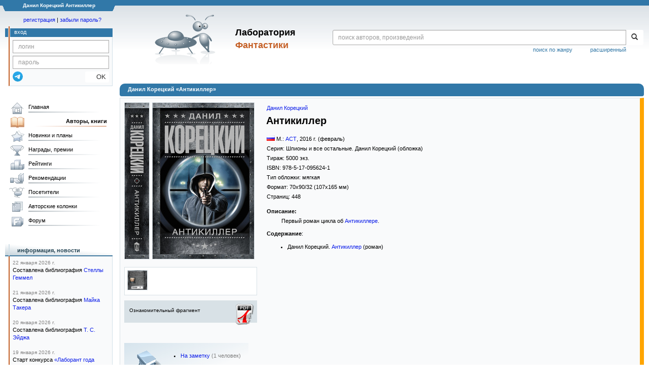

--- FILE ---
content_type: text/html; charset=utf-8
request_url: https://www.google.com/recaptcha/api2/anchor?ar=1&k=6Lcbe7gUAAAAACgbMR2b1Oq6ylUyxcvjkjiDim_-&co=aHR0cHM6Ly9mYW50bGFiLnJ1OjQ0Mw..&hl=en&v=PoyoqOPhxBO7pBk68S4YbpHZ&size=invisible&anchor-ms=20000&execute-ms=30000&cb=mzkz8j74bnew
body_size: 48734
content:
<!DOCTYPE HTML><html dir="ltr" lang="en"><head><meta http-equiv="Content-Type" content="text/html; charset=UTF-8">
<meta http-equiv="X-UA-Compatible" content="IE=edge">
<title>reCAPTCHA</title>
<style type="text/css">
/* cyrillic-ext */
@font-face {
  font-family: 'Roboto';
  font-style: normal;
  font-weight: 400;
  font-stretch: 100%;
  src: url(//fonts.gstatic.com/s/roboto/v48/KFO7CnqEu92Fr1ME7kSn66aGLdTylUAMa3GUBHMdazTgWw.woff2) format('woff2');
  unicode-range: U+0460-052F, U+1C80-1C8A, U+20B4, U+2DE0-2DFF, U+A640-A69F, U+FE2E-FE2F;
}
/* cyrillic */
@font-face {
  font-family: 'Roboto';
  font-style: normal;
  font-weight: 400;
  font-stretch: 100%;
  src: url(//fonts.gstatic.com/s/roboto/v48/KFO7CnqEu92Fr1ME7kSn66aGLdTylUAMa3iUBHMdazTgWw.woff2) format('woff2');
  unicode-range: U+0301, U+0400-045F, U+0490-0491, U+04B0-04B1, U+2116;
}
/* greek-ext */
@font-face {
  font-family: 'Roboto';
  font-style: normal;
  font-weight: 400;
  font-stretch: 100%;
  src: url(//fonts.gstatic.com/s/roboto/v48/KFO7CnqEu92Fr1ME7kSn66aGLdTylUAMa3CUBHMdazTgWw.woff2) format('woff2');
  unicode-range: U+1F00-1FFF;
}
/* greek */
@font-face {
  font-family: 'Roboto';
  font-style: normal;
  font-weight: 400;
  font-stretch: 100%;
  src: url(//fonts.gstatic.com/s/roboto/v48/KFO7CnqEu92Fr1ME7kSn66aGLdTylUAMa3-UBHMdazTgWw.woff2) format('woff2');
  unicode-range: U+0370-0377, U+037A-037F, U+0384-038A, U+038C, U+038E-03A1, U+03A3-03FF;
}
/* math */
@font-face {
  font-family: 'Roboto';
  font-style: normal;
  font-weight: 400;
  font-stretch: 100%;
  src: url(//fonts.gstatic.com/s/roboto/v48/KFO7CnqEu92Fr1ME7kSn66aGLdTylUAMawCUBHMdazTgWw.woff2) format('woff2');
  unicode-range: U+0302-0303, U+0305, U+0307-0308, U+0310, U+0312, U+0315, U+031A, U+0326-0327, U+032C, U+032F-0330, U+0332-0333, U+0338, U+033A, U+0346, U+034D, U+0391-03A1, U+03A3-03A9, U+03B1-03C9, U+03D1, U+03D5-03D6, U+03F0-03F1, U+03F4-03F5, U+2016-2017, U+2034-2038, U+203C, U+2040, U+2043, U+2047, U+2050, U+2057, U+205F, U+2070-2071, U+2074-208E, U+2090-209C, U+20D0-20DC, U+20E1, U+20E5-20EF, U+2100-2112, U+2114-2115, U+2117-2121, U+2123-214F, U+2190, U+2192, U+2194-21AE, U+21B0-21E5, U+21F1-21F2, U+21F4-2211, U+2213-2214, U+2216-22FF, U+2308-230B, U+2310, U+2319, U+231C-2321, U+2336-237A, U+237C, U+2395, U+239B-23B7, U+23D0, U+23DC-23E1, U+2474-2475, U+25AF, U+25B3, U+25B7, U+25BD, U+25C1, U+25CA, U+25CC, U+25FB, U+266D-266F, U+27C0-27FF, U+2900-2AFF, U+2B0E-2B11, U+2B30-2B4C, U+2BFE, U+3030, U+FF5B, U+FF5D, U+1D400-1D7FF, U+1EE00-1EEFF;
}
/* symbols */
@font-face {
  font-family: 'Roboto';
  font-style: normal;
  font-weight: 400;
  font-stretch: 100%;
  src: url(//fonts.gstatic.com/s/roboto/v48/KFO7CnqEu92Fr1ME7kSn66aGLdTylUAMaxKUBHMdazTgWw.woff2) format('woff2');
  unicode-range: U+0001-000C, U+000E-001F, U+007F-009F, U+20DD-20E0, U+20E2-20E4, U+2150-218F, U+2190, U+2192, U+2194-2199, U+21AF, U+21E6-21F0, U+21F3, U+2218-2219, U+2299, U+22C4-22C6, U+2300-243F, U+2440-244A, U+2460-24FF, U+25A0-27BF, U+2800-28FF, U+2921-2922, U+2981, U+29BF, U+29EB, U+2B00-2BFF, U+4DC0-4DFF, U+FFF9-FFFB, U+10140-1018E, U+10190-1019C, U+101A0, U+101D0-101FD, U+102E0-102FB, U+10E60-10E7E, U+1D2C0-1D2D3, U+1D2E0-1D37F, U+1F000-1F0FF, U+1F100-1F1AD, U+1F1E6-1F1FF, U+1F30D-1F30F, U+1F315, U+1F31C, U+1F31E, U+1F320-1F32C, U+1F336, U+1F378, U+1F37D, U+1F382, U+1F393-1F39F, U+1F3A7-1F3A8, U+1F3AC-1F3AF, U+1F3C2, U+1F3C4-1F3C6, U+1F3CA-1F3CE, U+1F3D4-1F3E0, U+1F3ED, U+1F3F1-1F3F3, U+1F3F5-1F3F7, U+1F408, U+1F415, U+1F41F, U+1F426, U+1F43F, U+1F441-1F442, U+1F444, U+1F446-1F449, U+1F44C-1F44E, U+1F453, U+1F46A, U+1F47D, U+1F4A3, U+1F4B0, U+1F4B3, U+1F4B9, U+1F4BB, U+1F4BF, U+1F4C8-1F4CB, U+1F4D6, U+1F4DA, U+1F4DF, U+1F4E3-1F4E6, U+1F4EA-1F4ED, U+1F4F7, U+1F4F9-1F4FB, U+1F4FD-1F4FE, U+1F503, U+1F507-1F50B, U+1F50D, U+1F512-1F513, U+1F53E-1F54A, U+1F54F-1F5FA, U+1F610, U+1F650-1F67F, U+1F687, U+1F68D, U+1F691, U+1F694, U+1F698, U+1F6AD, U+1F6B2, U+1F6B9-1F6BA, U+1F6BC, U+1F6C6-1F6CF, U+1F6D3-1F6D7, U+1F6E0-1F6EA, U+1F6F0-1F6F3, U+1F6F7-1F6FC, U+1F700-1F7FF, U+1F800-1F80B, U+1F810-1F847, U+1F850-1F859, U+1F860-1F887, U+1F890-1F8AD, U+1F8B0-1F8BB, U+1F8C0-1F8C1, U+1F900-1F90B, U+1F93B, U+1F946, U+1F984, U+1F996, U+1F9E9, U+1FA00-1FA6F, U+1FA70-1FA7C, U+1FA80-1FA89, U+1FA8F-1FAC6, U+1FACE-1FADC, U+1FADF-1FAE9, U+1FAF0-1FAF8, U+1FB00-1FBFF;
}
/* vietnamese */
@font-face {
  font-family: 'Roboto';
  font-style: normal;
  font-weight: 400;
  font-stretch: 100%;
  src: url(//fonts.gstatic.com/s/roboto/v48/KFO7CnqEu92Fr1ME7kSn66aGLdTylUAMa3OUBHMdazTgWw.woff2) format('woff2');
  unicode-range: U+0102-0103, U+0110-0111, U+0128-0129, U+0168-0169, U+01A0-01A1, U+01AF-01B0, U+0300-0301, U+0303-0304, U+0308-0309, U+0323, U+0329, U+1EA0-1EF9, U+20AB;
}
/* latin-ext */
@font-face {
  font-family: 'Roboto';
  font-style: normal;
  font-weight: 400;
  font-stretch: 100%;
  src: url(//fonts.gstatic.com/s/roboto/v48/KFO7CnqEu92Fr1ME7kSn66aGLdTylUAMa3KUBHMdazTgWw.woff2) format('woff2');
  unicode-range: U+0100-02BA, U+02BD-02C5, U+02C7-02CC, U+02CE-02D7, U+02DD-02FF, U+0304, U+0308, U+0329, U+1D00-1DBF, U+1E00-1E9F, U+1EF2-1EFF, U+2020, U+20A0-20AB, U+20AD-20C0, U+2113, U+2C60-2C7F, U+A720-A7FF;
}
/* latin */
@font-face {
  font-family: 'Roboto';
  font-style: normal;
  font-weight: 400;
  font-stretch: 100%;
  src: url(//fonts.gstatic.com/s/roboto/v48/KFO7CnqEu92Fr1ME7kSn66aGLdTylUAMa3yUBHMdazQ.woff2) format('woff2');
  unicode-range: U+0000-00FF, U+0131, U+0152-0153, U+02BB-02BC, U+02C6, U+02DA, U+02DC, U+0304, U+0308, U+0329, U+2000-206F, U+20AC, U+2122, U+2191, U+2193, U+2212, U+2215, U+FEFF, U+FFFD;
}
/* cyrillic-ext */
@font-face {
  font-family: 'Roboto';
  font-style: normal;
  font-weight: 500;
  font-stretch: 100%;
  src: url(//fonts.gstatic.com/s/roboto/v48/KFO7CnqEu92Fr1ME7kSn66aGLdTylUAMa3GUBHMdazTgWw.woff2) format('woff2');
  unicode-range: U+0460-052F, U+1C80-1C8A, U+20B4, U+2DE0-2DFF, U+A640-A69F, U+FE2E-FE2F;
}
/* cyrillic */
@font-face {
  font-family: 'Roboto';
  font-style: normal;
  font-weight: 500;
  font-stretch: 100%;
  src: url(//fonts.gstatic.com/s/roboto/v48/KFO7CnqEu92Fr1ME7kSn66aGLdTylUAMa3iUBHMdazTgWw.woff2) format('woff2');
  unicode-range: U+0301, U+0400-045F, U+0490-0491, U+04B0-04B1, U+2116;
}
/* greek-ext */
@font-face {
  font-family: 'Roboto';
  font-style: normal;
  font-weight: 500;
  font-stretch: 100%;
  src: url(//fonts.gstatic.com/s/roboto/v48/KFO7CnqEu92Fr1ME7kSn66aGLdTylUAMa3CUBHMdazTgWw.woff2) format('woff2');
  unicode-range: U+1F00-1FFF;
}
/* greek */
@font-face {
  font-family: 'Roboto';
  font-style: normal;
  font-weight: 500;
  font-stretch: 100%;
  src: url(//fonts.gstatic.com/s/roboto/v48/KFO7CnqEu92Fr1ME7kSn66aGLdTylUAMa3-UBHMdazTgWw.woff2) format('woff2');
  unicode-range: U+0370-0377, U+037A-037F, U+0384-038A, U+038C, U+038E-03A1, U+03A3-03FF;
}
/* math */
@font-face {
  font-family: 'Roboto';
  font-style: normal;
  font-weight: 500;
  font-stretch: 100%;
  src: url(//fonts.gstatic.com/s/roboto/v48/KFO7CnqEu92Fr1ME7kSn66aGLdTylUAMawCUBHMdazTgWw.woff2) format('woff2');
  unicode-range: U+0302-0303, U+0305, U+0307-0308, U+0310, U+0312, U+0315, U+031A, U+0326-0327, U+032C, U+032F-0330, U+0332-0333, U+0338, U+033A, U+0346, U+034D, U+0391-03A1, U+03A3-03A9, U+03B1-03C9, U+03D1, U+03D5-03D6, U+03F0-03F1, U+03F4-03F5, U+2016-2017, U+2034-2038, U+203C, U+2040, U+2043, U+2047, U+2050, U+2057, U+205F, U+2070-2071, U+2074-208E, U+2090-209C, U+20D0-20DC, U+20E1, U+20E5-20EF, U+2100-2112, U+2114-2115, U+2117-2121, U+2123-214F, U+2190, U+2192, U+2194-21AE, U+21B0-21E5, U+21F1-21F2, U+21F4-2211, U+2213-2214, U+2216-22FF, U+2308-230B, U+2310, U+2319, U+231C-2321, U+2336-237A, U+237C, U+2395, U+239B-23B7, U+23D0, U+23DC-23E1, U+2474-2475, U+25AF, U+25B3, U+25B7, U+25BD, U+25C1, U+25CA, U+25CC, U+25FB, U+266D-266F, U+27C0-27FF, U+2900-2AFF, U+2B0E-2B11, U+2B30-2B4C, U+2BFE, U+3030, U+FF5B, U+FF5D, U+1D400-1D7FF, U+1EE00-1EEFF;
}
/* symbols */
@font-face {
  font-family: 'Roboto';
  font-style: normal;
  font-weight: 500;
  font-stretch: 100%;
  src: url(//fonts.gstatic.com/s/roboto/v48/KFO7CnqEu92Fr1ME7kSn66aGLdTylUAMaxKUBHMdazTgWw.woff2) format('woff2');
  unicode-range: U+0001-000C, U+000E-001F, U+007F-009F, U+20DD-20E0, U+20E2-20E4, U+2150-218F, U+2190, U+2192, U+2194-2199, U+21AF, U+21E6-21F0, U+21F3, U+2218-2219, U+2299, U+22C4-22C6, U+2300-243F, U+2440-244A, U+2460-24FF, U+25A0-27BF, U+2800-28FF, U+2921-2922, U+2981, U+29BF, U+29EB, U+2B00-2BFF, U+4DC0-4DFF, U+FFF9-FFFB, U+10140-1018E, U+10190-1019C, U+101A0, U+101D0-101FD, U+102E0-102FB, U+10E60-10E7E, U+1D2C0-1D2D3, U+1D2E0-1D37F, U+1F000-1F0FF, U+1F100-1F1AD, U+1F1E6-1F1FF, U+1F30D-1F30F, U+1F315, U+1F31C, U+1F31E, U+1F320-1F32C, U+1F336, U+1F378, U+1F37D, U+1F382, U+1F393-1F39F, U+1F3A7-1F3A8, U+1F3AC-1F3AF, U+1F3C2, U+1F3C4-1F3C6, U+1F3CA-1F3CE, U+1F3D4-1F3E0, U+1F3ED, U+1F3F1-1F3F3, U+1F3F5-1F3F7, U+1F408, U+1F415, U+1F41F, U+1F426, U+1F43F, U+1F441-1F442, U+1F444, U+1F446-1F449, U+1F44C-1F44E, U+1F453, U+1F46A, U+1F47D, U+1F4A3, U+1F4B0, U+1F4B3, U+1F4B9, U+1F4BB, U+1F4BF, U+1F4C8-1F4CB, U+1F4D6, U+1F4DA, U+1F4DF, U+1F4E3-1F4E6, U+1F4EA-1F4ED, U+1F4F7, U+1F4F9-1F4FB, U+1F4FD-1F4FE, U+1F503, U+1F507-1F50B, U+1F50D, U+1F512-1F513, U+1F53E-1F54A, U+1F54F-1F5FA, U+1F610, U+1F650-1F67F, U+1F687, U+1F68D, U+1F691, U+1F694, U+1F698, U+1F6AD, U+1F6B2, U+1F6B9-1F6BA, U+1F6BC, U+1F6C6-1F6CF, U+1F6D3-1F6D7, U+1F6E0-1F6EA, U+1F6F0-1F6F3, U+1F6F7-1F6FC, U+1F700-1F7FF, U+1F800-1F80B, U+1F810-1F847, U+1F850-1F859, U+1F860-1F887, U+1F890-1F8AD, U+1F8B0-1F8BB, U+1F8C0-1F8C1, U+1F900-1F90B, U+1F93B, U+1F946, U+1F984, U+1F996, U+1F9E9, U+1FA00-1FA6F, U+1FA70-1FA7C, U+1FA80-1FA89, U+1FA8F-1FAC6, U+1FACE-1FADC, U+1FADF-1FAE9, U+1FAF0-1FAF8, U+1FB00-1FBFF;
}
/* vietnamese */
@font-face {
  font-family: 'Roboto';
  font-style: normal;
  font-weight: 500;
  font-stretch: 100%;
  src: url(//fonts.gstatic.com/s/roboto/v48/KFO7CnqEu92Fr1ME7kSn66aGLdTylUAMa3OUBHMdazTgWw.woff2) format('woff2');
  unicode-range: U+0102-0103, U+0110-0111, U+0128-0129, U+0168-0169, U+01A0-01A1, U+01AF-01B0, U+0300-0301, U+0303-0304, U+0308-0309, U+0323, U+0329, U+1EA0-1EF9, U+20AB;
}
/* latin-ext */
@font-face {
  font-family: 'Roboto';
  font-style: normal;
  font-weight: 500;
  font-stretch: 100%;
  src: url(//fonts.gstatic.com/s/roboto/v48/KFO7CnqEu92Fr1ME7kSn66aGLdTylUAMa3KUBHMdazTgWw.woff2) format('woff2');
  unicode-range: U+0100-02BA, U+02BD-02C5, U+02C7-02CC, U+02CE-02D7, U+02DD-02FF, U+0304, U+0308, U+0329, U+1D00-1DBF, U+1E00-1E9F, U+1EF2-1EFF, U+2020, U+20A0-20AB, U+20AD-20C0, U+2113, U+2C60-2C7F, U+A720-A7FF;
}
/* latin */
@font-face {
  font-family: 'Roboto';
  font-style: normal;
  font-weight: 500;
  font-stretch: 100%;
  src: url(//fonts.gstatic.com/s/roboto/v48/KFO7CnqEu92Fr1ME7kSn66aGLdTylUAMa3yUBHMdazQ.woff2) format('woff2');
  unicode-range: U+0000-00FF, U+0131, U+0152-0153, U+02BB-02BC, U+02C6, U+02DA, U+02DC, U+0304, U+0308, U+0329, U+2000-206F, U+20AC, U+2122, U+2191, U+2193, U+2212, U+2215, U+FEFF, U+FFFD;
}
/* cyrillic-ext */
@font-face {
  font-family: 'Roboto';
  font-style: normal;
  font-weight: 900;
  font-stretch: 100%;
  src: url(//fonts.gstatic.com/s/roboto/v48/KFO7CnqEu92Fr1ME7kSn66aGLdTylUAMa3GUBHMdazTgWw.woff2) format('woff2');
  unicode-range: U+0460-052F, U+1C80-1C8A, U+20B4, U+2DE0-2DFF, U+A640-A69F, U+FE2E-FE2F;
}
/* cyrillic */
@font-face {
  font-family: 'Roboto';
  font-style: normal;
  font-weight: 900;
  font-stretch: 100%;
  src: url(//fonts.gstatic.com/s/roboto/v48/KFO7CnqEu92Fr1ME7kSn66aGLdTylUAMa3iUBHMdazTgWw.woff2) format('woff2');
  unicode-range: U+0301, U+0400-045F, U+0490-0491, U+04B0-04B1, U+2116;
}
/* greek-ext */
@font-face {
  font-family: 'Roboto';
  font-style: normal;
  font-weight: 900;
  font-stretch: 100%;
  src: url(//fonts.gstatic.com/s/roboto/v48/KFO7CnqEu92Fr1ME7kSn66aGLdTylUAMa3CUBHMdazTgWw.woff2) format('woff2');
  unicode-range: U+1F00-1FFF;
}
/* greek */
@font-face {
  font-family: 'Roboto';
  font-style: normal;
  font-weight: 900;
  font-stretch: 100%;
  src: url(//fonts.gstatic.com/s/roboto/v48/KFO7CnqEu92Fr1ME7kSn66aGLdTylUAMa3-UBHMdazTgWw.woff2) format('woff2');
  unicode-range: U+0370-0377, U+037A-037F, U+0384-038A, U+038C, U+038E-03A1, U+03A3-03FF;
}
/* math */
@font-face {
  font-family: 'Roboto';
  font-style: normal;
  font-weight: 900;
  font-stretch: 100%;
  src: url(//fonts.gstatic.com/s/roboto/v48/KFO7CnqEu92Fr1ME7kSn66aGLdTylUAMawCUBHMdazTgWw.woff2) format('woff2');
  unicode-range: U+0302-0303, U+0305, U+0307-0308, U+0310, U+0312, U+0315, U+031A, U+0326-0327, U+032C, U+032F-0330, U+0332-0333, U+0338, U+033A, U+0346, U+034D, U+0391-03A1, U+03A3-03A9, U+03B1-03C9, U+03D1, U+03D5-03D6, U+03F0-03F1, U+03F4-03F5, U+2016-2017, U+2034-2038, U+203C, U+2040, U+2043, U+2047, U+2050, U+2057, U+205F, U+2070-2071, U+2074-208E, U+2090-209C, U+20D0-20DC, U+20E1, U+20E5-20EF, U+2100-2112, U+2114-2115, U+2117-2121, U+2123-214F, U+2190, U+2192, U+2194-21AE, U+21B0-21E5, U+21F1-21F2, U+21F4-2211, U+2213-2214, U+2216-22FF, U+2308-230B, U+2310, U+2319, U+231C-2321, U+2336-237A, U+237C, U+2395, U+239B-23B7, U+23D0, U+23DC-23E1, U+2474-2475, U+25AF, U+25B3, U+25B7, U+25BD, U+25C1, U+25CA, U+25CC, U+25FB, U+266D-266F, U+27C0-27FF, U+2900-2AFF, U+2B0E-2B11, U+2B30-2B4C, U+2BFE, U+3030, U+FF5B, U+FF5D, U+1D400-1D7FF, U+1EE00-1EEFF;
}
/* symbols */
@font-face {
  font-family: 'Roboto';
  font-style: normal;
  font-weight: 900;
  font-stretch: 100%;
  src: url(//fonts.gstatic.com/s/roboto/v48/KFO7CnqEu92Fr1ME7kSn66aGLdTylUAMaxKUBHMdazTgWw.woff2) format('woff2');
  unicode-range: U+0001-000C, U+000E-001F, U+007F-009F, U+20DD-20E0, U+20E2-20E4, U+2150-218F, U+2190, U+2192, U+2194-2199, U+21AF, U+21E6-21F0, U+21F3, U+2218-2219, U+2299, U+22C4-22C6, U+2300-243F, U+2440-244A, U+2460-24FF, U+25A0-27BF, U+2800-28FF, U+2921-2922, U+2981, U+29BF, U+29EB, U+2B00-2BFF, U+4DC0-4DFF, U+FFF9-FFFB, U+10140-1018E, U+10190-1019C, U+101A0, U+101D0-101FD, U+102E0-102FB, U+10E60-10E7E, U+1D2C0-1D2D3, U+1D2E0-1D37F, U+1F000-1F0FF, U+1F100-1F1AD, U+1F1E6-1F1FF, U+1F30D-1F30F, U+1F315, U+1F31C, U+1F31E, U+1F320-1F32C, U+1F336, U+1F378, U+1F37D, U+1F382, U+1F393-1F39F, U+1F3A7-1F3A8, U+1F3AC-1F3AF, U+1F3C2, U+1F3C4-1F3C6, U+1F3CA-1F3CE, U+1F3D4-1F3E0, U+1F3ED, U+1F3F1-1F3F3, U+1F3F5-1F3F7, U+1F408, U+1F415, U+1F41F, U+1F426, U+1F43F, U+1F441-1F442, U+1F444, U+1F446-1F449, U+1F44C-1F44E, U+1F453, U+1F46A, U+1F47D, U+1F4A3, U+1F4B0, U+1F4B3, U+1F4B9, U+1F4BB, U+1F4BF, U+1F4C8-1F4CB, U+1F4D6, U+1F4DA, U+1F4DF, U+1F4E3-1F4E6, U+1F4EA-1F4ED, U+1F4F7, U+1F4F9-1F4FB, U+1F4FD-1F4FE, U+1F503, U+1F507-1F50B, U+1F50D, U+1F512-1F513, U+1F53E-1F54A, U+1F54F-1F5FA, U+1F610, U+1F650-1F67F, U+1F687, U+1F68D, U+1F691, U+1F694, U+1F698, U+1F6AD, U+1F6B2, U+1F6B9-1F6BA, U+1F6BC, U+1F6C6-1F6CF, U+1F6D3-1F6D7, U+1F6E0-1F6EA, U+1F6F0-1F6F3, U+1F6F7-1F6FC, U+1F700-1F7FF, U+1F800-1F80B, U+1F810-1F847, U+1F850-1F859, U+1F860-1F887, U+1F890-1F8AD, U+1F8B0-1F8BB, U+1F8C0-1F8C1, U+1F900-1F90B, U+1F93B, U+1F946, U+1F984, U+1F996, U+1F9E9, U+1FA00-1FA6F, U+1FA70-1FA7C, U+1FA80-1FA89, U+1FA8F-1FAC6, U+1FACE-1FADC, U+1FADF-1FAE9, U+1FAF0-1FAF8, U+1FB00-1FBFF;
}
/* vietnamese */
@font-face {
  font-family: 'Roboto';
  font-style: normal;
  font-weight: 900;
  font-stretch: 100%;
  src: url(//fonts.gstatic.com/s/roboto/v48/KFO7CnqEu92Fr1ME7kSn66aGLdTylUAMa3OUBHMdazTgWw.woff2) format('woff2');
  unicode-range: U+0102-0103, U+0110-0111, U+0128-0129, U+0168-0169, U+01A0-01A1, U+01AF-01B0, U+0300-0301, U+0303-0304, U+0308-0309, U+0323, U+0329, U+1EA0-1EF9, U+20AB;
}
/* latin-ext */
@font-face {
  font-family: 'Roboto';
  font-style: normal;
  font-weight: 900;
  font-stretch: 100%;
  src: url(//fonts.gstatic.com/s/roboto/v48/KFO7CnqEu92Fr1ME7kSn66aGLdTylUAMa3KUBHMdazTgWw.woff2) format('woff2');
  unicode-range: U+0100-02BA, U+02BD-02C5, U+02C7-02CC, U+02CE-02D7, U+02DD-02FF, U+0304, U+0308, U+0329, U+1D00-1DBF, U+1E00-1E9F, U+1EF2-1EFF, U+2020, U+20A0-20AB, U+20AD-20C0, U+2113, U+2C60-2C7F, U+A720-A7FF;
}
/* latin */
@font-face {
  font-family: 'Roboto';
  font-style: normal;
  font-weight: 900;
  font-stretch: 100%;
  src: url(//fonts.gstatic.com/s/roboto/v48/KFO7CnqEu92Fr1ME7kSn66aGLdTylUAMa3yUBHMdazQ.woff2) format('woff2');
  unicode-range: U+0000-00FF, U+0131, U+0152-0153, U+02BB-02BC, U+02C6, U+02DA, U+02DC, U+0304, U+0308, U+0329, U+2000-206F, U+20AC, U+2122, U+2191, U+2193, U+2212, U+2215, U+FEFF, U+FFFD;
}

</style>
<link rel="stylesheet" type="text/css" href="https://www.gstatic.com/recaptcha/releases/PoyoqOPhxBO7pBk68S4YbpHZ/styles__ltr.css">
<script nonce="CBhMbfc9P6bHxzPNrRcbOQ" type="text/javascript">window['__recaptcha_api'] = 'https://www.google.com/recaptcha/api2/';</script>
<script type="text/javascript" src="https://www.gstatic.com/recaptcha/releases/PoyoqOPhxBO7pBk68S4YbpHZ/recaptcha__en.js" nonce="CBhMbfc9P6bHxzPNrRcbOQ">
      
    </script></head>
<body><div id="rc-anchor-alert" class="rc-anchor-alert"></div>
<input type="hidden" id="recaptcha-token" value="[base64]">
<script type="text/javascript" nonce="CBhMbfc9P6bHxzPNrRcbOQ">
      recaptcha.anchor.Main.init("[\x22ainput\x22,[\x22bgdata\x22,\x22\x22,\[base64]/[base64]/[base64]/[base64]/[base64]/[base64]/KGcoTywyNTMsTy5PKSxVRyhPLEMpKTpnKE8sMjUzLEMpLE8pKSxsKSksTykpfSxieT1mdW5jdGlvbihDLE8sdSxsKXtmb3IobD0odT1SKEMpLDApO08+MDtPLS0pbD1sPDw4fFooQyk7ZyhDLHUsbCl9LFVHPWZ1bmN0aW9uKEMsTyl7Qy5pLmxlbmd0aD4xMDQ/[base64]/[base64]/[base64]/[base64]/[base64]/[base64]/[base64]\\u003d\x22,\[base64]\\u003d\x22,\[base64]/[base64]/Di04aw4pLMjIrUB5SwrFhw4fCrwLDsx3CnUt3w7YMwpA3w6FvX8KoFX3DlkjDscKIwo5HKElowq/[base64]/CusKXw6E3PMOYQnJCfj/Dp8OLwrtTCWPCsMKAwqBAaD9Kwo8+N0TDpwHClXMBw4rDhW3CoMKcE8Kgw409w7gcRjAlUzV3w5TDoA1Bw5bCkhzCnydfWzvCu8OscU7CmcO5WMOzwpMdwpnCkWJjwoASw7xIw6HCpsOmdX/Ch8Kew5vDhDvDvMOXw4vDgMKaZMKRw7fDpRApOsOsw5ZjFkMlwprDix7DgzcJKnrClBnCg3JAPsO5HQEywqI/w6tdwrrCgQfDmgbChcOcaH1Od8O/[base64]/DiwJzbxLCiG/DpsKSOiTDjVZbw6bCg8ODw4HCunVpw58XV2TCqRB0w6/DpcOIBMOcTQsLLG/CgQ/DrsOPwrTDicOEwr3DnsKAwqFSw5HCssOGTBAEwpplwq7CuWLClMKyw4hWAsOdw5kAPcKCwrR9w4YzDGfDuMKCGsOifMOmwrrCscOHwqNYYVcYw4DDmHlJEXLCrsOSOyxxwo/Dm8KQwoQjZ8OTLVtFFcK0EcO/wrrCvcKJLMKhwq3DisKKSMKgMsO2cXJZw6kHfCEMdcO6F2xHWDrCmcKSw5YrX0tbN8K2w7bDnTY3MUBuWcKCw6nCtcOewp/DssKWJMOXw6PDocKxclbCiMOFw5TCmcKgwo5UfMOZwqzCtlnDlwvCrMOyw4PDs17DhUsWJmgaw58qLMKyOMK5wpNdw4Iewp/Dr8Owwr0Aw67DlGwrw5YSRcKgBT/Dpwxiw4pkwqFOTzfDiCkawoQSTsOMwqYvLMOzwpkRw6FXZMKpXnAgJsK6P8KeUn4Cw4VTRX3DtsO/[base64]/DsVU2w7cFa1pJB8OcHkHCsREAw6ZXw7ECby9Mwp3ChsK2MTNGw4hNwoh3wpfCtmTCv2/DncOfY1/CsTjCr8KnMsO/wpEiOsO2GDfChcODw7rCmF/CqV7Dj0JNwpfCmVbCtcOsJcOPDzFbISrCrcKRwqg7w79Ew5kVwo3DhsK5L8KqXsKLw7R0dQkDCcO0ci89wq0EDn0YwoYZw7NTSAJCDAVUw6XDiSbDgm3Cv8ODwrQ2w4TCmBrCmsO8dWHDp2pVwqXDpBlkfS/DowBHw4HDlm4UwrHCl8OJwpbDlSHCqRrClVp0QiIaw7zChxoxwq3CscOvwqDDtncdwo0sPTDCpzxpwpLDscOBDiHCvcO/SjXCrSDCtMOOw7zCtsKGwrzDn8OtclbCqsKFEA8SAMK0wqTDvT46flgmQcKwK8K/[base64]/Dl8KQw74cw6R0ZCzCncOewqvDtsOZw7XCqArDrMO/w7wPwoLDisKQw65QNyzDpcKgTMKQYMKlccKFTsK/[base64]/CicOyZkNAwpLDmcKDamnCkTA+wo3DmwoRD18lAmJpw6N7ST1cw7vCvBBKaUnDgFLCoMOcw79ww6jDqMOkBMOEwrUOwrrCiTdjwo3DnmnCvCNYw79Gw7dOScKmRcOIccKNwpsiw7zCh0N2wpbDrh0Jw4sxw50TGsOdw6o5EsK5KsOHwoFLD8KYATPDtg/CtsK9wo9mBsOSw5/[base64]/[base64]/Fns2DsK7FsK9ZFLCrBrDiMOaZX9bw7BpwoYmHMO4w4/[base64]/CrFTCrmnCo8OdEBnCp8OjcXrDncOAPsKPYsKxHMO2wrzDgybDp8Oww5YPPcKuecOhKW4AVsOEw5/Cq8Olw5BEwojDuxvDhcKbOiHCgsKKcUE/wpHCnMK9w7kBwrjClhjCusO8w5llwqDCtcK+EcKZw4I8enAABWnCnMKOFcKVwrvDpHfDhsK6wq7Ck8K8wpDDqRc8LBjCvhLCoF0BHAZjwpAscMK/MVcQw7/DuRnCunfCqsOkI8O0wp9jAsOXwqvDozvDmyovw57Ci8KUVFkFwprCgH9MQMO3Km7DrsKkH8OCw4FawqsOwrxEw5nDkhbDnsKew74tw7jCt8Kew7FMdSnCkArCmcOnw6YWw6/CpVfDhsKHwqTCgH9TAMKvw5d/w64qwq1aOH/Dk01ZSyPCqsOhwq3ClWdlwqRfw7ZuwpTDo8OJUsKZYU7DkMOOw6PDisKrJMKEbwTDiypAR8KpLVdVw6LDjl/DocORw41TDAFfw68Iw63CicOuwpPDpMKrw5ALfcObw5Nqw5bDtsOsMMO4wqlFZEvCjzTCnMOowr/DvQ0KwrEtecOgwqDDrMKPc8OFw4BVw4zCrhsDASsTIkAoJgbCgMKLwrRfCjXDp8KPF13CgzEXw7LDncKAworDpMKUZAVnOC10P3c4dErDhsO+ew4Lwq3DpwnDuMOKTWZJw7giwrl/w4LCg8Kgw5cAYXABQ8OlOi0cw6BYZcKXKETChcO5w5tiwoDDkcOXccKCwqnCoWHClkFuw5HDisKIw4PCsw7DrsOiw4XCusOeB8KhMMKrRMKpwqzDvsOEN8KJw4vChcOww5AGfx7Cu2DDkhxNw5ZHUcO7wrhUdsK0w5MpM8KAOsOQw6wew7RHBxHCkMOkGT/DkFDDogbDj8KvccO4wrg6w7zDnxpCFCkHw7diwromYcKKf07DrBxCVm7DtcKvwqVjX8KFMsK4woIaSMKmwq5uGWNAwoXCk8KvZ0bCh8OFw5jDhsKuQgNtw4RZDgNKCyjDhg9QAFtZwq/DjxUMdWIMVsOawr/DqsKcwpnDoVxfTiLCgsK8ecKfI8Orw77CjhQUw7MwTn3DvgM4woXCtX0ow6jCg33CkcOrfMOBw4Mxw5YMwp86woBuwq1xw7PCtS4zJ8OhWcK/DizCiEvCjWR/bjpKw5sew44RwpJ1w6FtwpTChMKeSsOkwqfCshBaw4c0wpPDgzwLwpNjw5jCncKqBg7CgUNJIcOhw5NCw4cTw4vClnXDh8K3w7UHEG15wrgJwphawooUU3wgwobCtcKZSsOowr/[base64]/DuMOKIwdmXRpLwo02T8K4w6fCizw5w7rCo2gKYzvDr8Oxw7PDvcOHwoUUw7PDjyhUwqXCpcOMDsO/wr0TwoLDmD7DlsOQfAcwA8Ktwr0wU2E1w44MJ2ISFcOGIcOLw53Du8OFNRN5E2w2AsK2w6tEw6pOJDbDgDQAwp/DlDAKw70pw5/CmFhERHvCnMKDw5lHMMOFwp/[base64]/DujZYw4kfwoLDqMOCwrQTLHbDr8KZaH9pEEx3wrQ0Ny/[base64]/SyB3wr0WDFllw7AGB8OCw6rDlTbDvcKTwrLCpxTCvyLCk8OGYcOKIsKGwrQ7wrAtHcKTwrQndMKyw7UGw7PDqzPDm0V1YjnDtzg1JMKjwqHDmMOBWFjCtnpIw48mw5Rsw4fCsTAJSC7DvsOMwpMbwp/Dv8Ktw6pyTEhqwonDt8O0wqXCq8KZwr8IQcKJw4jDusKcQ8OiGcOlBQFXMMO6w4/DiiUswrvDtgcuwpBCwpPCvWRsacOYWcOIY8OmOcKIwp8BVMO5GAvCrMOdGsK8wopbeFPCi8Klw5/DiHrCs1wEKW1qGSwLwrfDgh3DrzDDpMKgcEjDglrDs13Crk7ChsKow6dQw7EXaRsewo/CvQw2w5jDqMKDwonDul0zw5jDvFUqQHpSw7p2acKHwrLCoknDgEfDusOBw7IbwqZAVcO/w7/CnDI6w69JOABEwq5HCVIBbkcywrdHScOHLcKHAUYyXsKxWBHCs3fClRzDtMKxwrbCicKuw7lmw54GMsKoWcODQCE/wrQPw7hBFEvDqsOTLEVOwonDrmPCrg7CoUbDtDzDp8OEw51Ewq5dwrhBShzCjEjDly7DpsOlczhdW8OJQEESVkXDmUIADhbCpFVtJMO2wqc9BRoXYBfDksKKQVNawoLCtjvDlsKVwq9PCGTClsOlFHLDu2Ywf8Kyd0c5w6/Dl2PDpMKdw4B2w5sXP8OBXHzDs8KYwpRjQ3vDqcKLLC/DtsKKHMOHw4jCjjEBwoXCu0htw4cAOcONO2nCsW7Dq0jDs8KMbMKPw682f8KYaMOtJcKFDMKSSwfCj2RXC8O9QMKACVAWwqzDuMOuwooNGcO/RX7DpcKJw6zCrF9tccO7wrJiwqQzw6rDvVsTTcKxwqVdDcK4wpYGUh9xw7DDnsK3NcK+wqXDqMK3JcKkMQbDncO4wpVXwpTDpMKHwqvDtMK/GcOSDAAnw6oXZsK+XcOdbEMowr41PA/DshcSH2Z4w4LCpcK4wpxHwpjDvsORfCLCjgzCo8ORF8OdwoDColzCjsOpNMO8GsOwYUN4w4YPZ8KUEsOzCcKqwrDDgAvDu8KDw6ocPMOIFQbDvl5/[base64]/[base64]/Dm8OmIn4fGTXCiz1dw7kcZ8K4w4bCoTInwpZGw6TDsCrChQvChUDDtMObwptQH8O4Q8K5w60twoTDqRnCtcKJw6XDrMKBEcKhRcOsBRwPwrDCjz3DmTHDjnlww5gFw5fCkcOTw5R5M8KVUsOrw5fCvcKNXsKTw6fCpwTCrQLCpz/CohMvwoAZacKOw6xmS3cTwrrDrkNAXT7Dox/CrcOsSkB6w4/CoAfDpHU7w61WwojCtcOywrB5O8KfI8KCZsO3w40BwpPCnTE+J8KiGsKFw4nCtsOxwpfDgMKeesKow5DCocOow4vDrMKbw7cGw41cdj8QE8Krw5vDmcOZBEB8PHEew6QBMT/Cl8O/GsODw7rCpMOCw7zDmsOOEsOMPSvDuMKNRsOKSznDocKdwod8w4vDpcOWw7XDo0rCsWjDt8K3fCTDh3DDon1awonCtMOKw5gWwrvDjcKUD8KTw77CnsOCwpYpKcKHw6XCmirDmHzCrBTDiAbCo8O3U8K5w5nCn8ORwp/CncOEw4PDuzTDusKVCMO+SDTCq8OdMcK6w4A6AWJkUsONVsKkcxRddljDscKTwozCocOywqIvw4EZISvDhUrDuU/DrcOQwpXDnFc3w75sSQsIw73DrW/DnSJhNijDsRxmwo/DnQPDoMKrwqbDtynCoMOAw714w6Y0wrRJwozDncOUw4rCkBdyNCVXTT8wwoXDmMO3woDClcK5w6nDux7Cth1zNF4vOMKweknDlTwDwrHCusKGLcKdwpVeG8K/[base64]/CtS7CnXkGw7tqwpFOBC3DusK2KnQzJhVdw4TDpzFtwr/[base64]/DmAMAB0NCPcOFRsOCwprCuHtmVQDCrsOPD8KyA3pKVg5Nw5nDjkFJEikew5zDs8Kfw5FRw7rConIOaFoqw6PDpXZFw7vDssKTwo0gw7JzcnrCpsKVfsKTw4F/BMKgw68LZwnDusKKWsOvHsKwTQfDhzDDnUDDojjCocKON8OhCMOtCXfDgxLDng7Dt8Oswp3ChMK3w54wCsOrw4pma13DgG7CsF3CoG7DrwUIe37Dj8Osw5XCvsKYw5vCnD4pE0zDk399TcOjw6HCkcO8w5/DvSXDvUsKXk9VdH9JTAvDuU3CkMKfwofCicKgKsO1wrbDuMOrcGPDnnXDmnPDkcOPGcOAwpPDvMK3w67DucOhCRBlwp98wpPDt2x/wp/[base64]/w4NJw6zCo8OZDQhuK1XCvMOFw5vCr1HDqsOKbsKoCcOdRyrCrsKvQsKHOcKCSybDgwkDWXXCssOiF8O4w6rDgMKSc8OLwo4sw7QawqbDrwdjbS/DumrCqBZUF8O2WcKyVMO2G8OqKMOkwpsuw5nDiQLDgcOWTMOtwrHCqX/CocOnw49KUmcPw4sbwrbCgyXCgALDmHwZE8OIE8Oww4xDRsKDwqZmV2bDqnB0wpXDkTbDtDpCF0rDgsKdTcKiYsOswoYFw4cTO8ORCToHwobDnMO6wrDCtMKWMDU9JsOdM8KUw5zDssKVecO3PMKLwqBjHMOyYMOxfMONb8KReMK/[base64]/CjFfDrhbCiMKxwqbCo8OVwqbCicOUwpLCu8KmRCQlWMKWw7Bgwow7VU/Crn/Cs8K4wpHDhMOVFMKcwoXCjsOVGBEzSRV1cMO7csKaw7jDjGPCkgdTwpPCjcOGw7/[base64]/DrkLCqTRUDcOgwoXDlw9RAkvCsmo2PsKTHMKiG8K4GEvDpw9hw7LCgcOkOxXCqjETI8O0f8KDwoklY0XDpDV2wqfCow56wpDCkxk3CMOnecK4HnrDqsOPwpnDrQTDt3E1I8OQw57Dg8K3LxXCicOUD8Opw60sW2zDh3kCwpHDrDcsw4RuwqV0worCm8KcwofCnCA/wqLDtQhNPcKfJEkYTMO5G2lHwo9aw4Y6NinDtHXCi8OWw7Nuw5vDt8Ovw6F2w6Esw7J1wp3CncOYYMOuNjlBDQzDkcKHwpcNwpjDlcK9woUTfDpBemU7w4xNecOUw54vZcKRRHZZw4LCkMOtw5nDvG1KwqFJwrbDmhTCthtGK8Kow4rDv8KbwopdGy/DkSbDscK1wppQwqQbwq9NwrggwpkLeBbCtx1men0mCMKIXlnDncO2O2nCgmMZHntxw6RCwqLDoR8fwpBXGTnCs3Yywq/[base64]/Dri3DqDbDqVrCvMKDW8KIwp/[base64]/DiXrDolPCgDLCq8OeEMKjBcKGwrfCvcOUPjl0wrHCqMOXCwE8w7/ChMOEwpDDqsOwR8K0UkZ4w7kIw7k7wpPChMOhwpoeWivCpsKAwrxLbgNqw4IMKsO+OTLCnAFvDjRew5dEe8KVTcK9w6Akw4t/[base64]/[base64]/Dn8KHIXrDugprEMKoRxjDt09TW8OOwqnDncOsw5rCs8O1NW/[base64]/w6NrBcKmwrpbMMKrY2sdw4IewpvCtMO1wrZMwrkqw6wje1zCvMK5wojCs8OJwp09CMOjw7zDtnY9w4jDsMKsworCh2ZLFcKkwqwgNgl/[base64]/Xn9nOHgxEEBzI2LDgcKPwp4tw4BrPsKfT8OSw4HDtcOQF8O4wr3CoWcTF8OkDHPCqXwvw6TDgyjCnXg/YsO8w5oCw53Ci2FaaDjDpsKpw7EbIsKAw5zDusOZSsOIwoUGOzXDqlHDmzpIw4/CinVoXMKlNm/Drx9pw5FXTcOsFsKEN8KjWGVTwqAVw5BTw6sawodtwoDDrVAsdUdmGcO6w7w7L8KhwofChMKjTMKewrzCv19FGMOfZcK7UGfCtid8w5Uaw5/Cl198ejR3w5XCk14gwp11BsOhAsOlFQNVMTB9wqnCpntaw6nCu0jChXTDusKwYErCv0t+N8KVw65Ww7JcBsK7OxYEDMOfaMKDw757wo0/JCx1d8O2w63DncKyKcOdYGzChsKDAcOPwrHDisOswoUPw5DDjsK1wr1yXWk0wr/DvsKkWljCrcK/WMOLwoYCZsOHa0x/Zz7DqMKPdcKrw6TCmMO+XyzDkBnDrirCoRJ9GcKRA8OqwrrDusOfwoFrwqVEWEZhC8OHwpY9MsOvTQvCtMKvbRPCjDcYaltfMlnCn8KawooHJSvCksKSUW/[base64]/DtMKRwq8PA8OFwpUFw63Dp1PCnG8iGXLDlcK/O8KnRmHDsnrCtRgWw47DhHlSBsODwrtiWG/DvcKywpvCjsOVw5DClMKpCMOaSsOjWsOnScKRwr9kcMOxVxhXw6zDmC/DpcOKTsOrwrJlc8K/bcK6w6pww6pnwqDCucKdB3/[base64]/CpMKICFPCrB3CjkHCvsK3AlQBO0gTwoHCvcO2L8KnwrXDisKMM8KBfcOZATrCnsOWMnnCvcOMJyk/[base64]/CjV40QMKow7PCojFWOC/DqBd7C8KmbMORbBvDi8OHwp8WLcKmDywZw4kFw5HCjcOIV2TDo0nDicOQKD0/wqPDk8KJw5DDjMK8wp3DryI0wqHChEbCm8OzMSV7ByVXwpXCn8OywpXCncK6wpFoLSJlCk1MwrXCvXPDhGzCvsOWw7XDkMKKT1bDljbCq8KOw7vDm8KGwr4lFiTCgxUWATnCssO3AVjCsFLCp8O5wrPCow0TeTR0w4rDoWbChDhvL21Uw7HDnDVnfRBkLsKDQMORIC/Dk8KibMK/w64BSHF4wrjCi8O8I8KdJhoRBsOpw4jClj7CkX8XwprDhcO0wqnCrMOdw4bCksK7woE/w4XCicK1JsK9w43CkzV+wqQLaGvCv8KEw6/CiMKdOMOQPknCv8K+CxDDmUXDvsOAw6M1CMKVw7jDnFPCksKGagUBMMK/RcOMwofDq8KPwroQwo/DmmAsw4zDsMKUw5dECsODYsKzcE/CuMOeCcOkwoAFK1gbasKnw6dswqxUB8KaCMKGw6HCjgvCvcKmV8O5bS7DgsOhe8OgB8OBw5RzwpfCpcO0Yjw1R8OFbyAjw4xZw4pMUi8iacOgYzZ2HMKvaCPDnF7CjMKxw7hDw6vCkMOVwpnCm8KUQFwVwrVub8KhJj3DuMOYw6VpOSg7wqXCpGDCsw0kKsKdw6x/wqIUW8KlGcKnwrnDqEk3KB5QSE/Dkl7Cp1TCjMOAwoHDi8K5PsKqDXEXwp/DigIFHcKaw4bCqkw3NwHDowVqwpwtEMKbOW/CgsOYJ8Oich0rNCgaF8OCMgfDicOcw6gnNl42woHCp01nwoXDpcOLaBlFbgB6w5ViwrbCu8Oow6XCrwLDl8OsCMOgwpXCtwXDuXHDqg9pP8OzXAbDgsKvZcO7wqwIwrzCvxrDiMKuwpFEwqd7wprCkT9JV8OhQXU4wrwNw7wkwoLDqxcmR8OAwr9BwpnCgcO/w6bCmTA8Vl7Dr8Kvwqt+w4fCiildeMO/L8KCw4Rtw6MHZijDgsOnwrXDqTlqw4DCu1JtwrbCkF0two7Dv2tvwoNdBDrCn37DpcKmw5HDnsKawpwKw4LCm8KfDF3Du8KsKcKgwq5iw6wKw5PCkDMwwpI8wpXDiw5Ew4vDrsOXwrkdXTPDt2Evw7XCj0DDmGHCscOQO8K6cMKgwrPCtMKFwo/DicOaI8KVwpzDmsKxw7Ziw4t2a1MCfDQvXMOXBxTDucKkIcKVw4FUUi9mw5INOsOFAcOKVMOqw7sewr9dIMOywplVNMKsw50Ew6l1G8KqWMOiG8OLEmN0wrLCqn7CucKpwpfDmcKee8KJTGY+KX8STnB/wqMFHlXDg8OUwrUOLTkmw7YgBmXCsMOyw67CkEfDrsOEUsOYIsKZwok/J8OgDD80RlI+WhPCmxLDnsKAI8Kkwq/Cn8KeTRPCgsKIQi/DnsOPLmUKX8K0JMORwoLDo2jDrsKww6XCvcOCwoXDqj1vJxMGwqE9YyzDv8K3w6QRw7EKw7wbw6zDrcKLbgMJw6A3w5zDs3nDosO/EsOsKsOUwoLDhsKiT1Y9wqs/eH4FJMKvw5jCnyrDr8KWwrECTsKtITESw7rDnGLDgh/[base64]/DgzdkWXt1OsOow4UTEMKkO8O1dMOyWMOwbEE2wolqJjjDr8ODwqTDrU7CuUgQw5ZTEcOGPMKIwozDu3FZf8Oqw4bCihNHw7PCrcOmwppAw4rCgcKfJzvCtsOFQDkEw7nCisKFw7IEwpIww7HDhA53wq3DmERew4zCuMOIf8K9woAlcMKSwpxyw5o/w7PDvsOywpRsD8ODw4/CgsKuw7pQwpfCr8OFw6DDqnPCtBssGxTDqW1kfzZyD8OFdcOCw4kRwrdvw4fDiDNdwrofwpzDt1XCu8KswrnCqsOKIsK5wrtmwq5DIXtkEcOlwpUVw4vDucOfwq/Ci3bDq8OEPj8gbsK5M1hndQ58eUHDrTU9w5zCkHQsD8KTNcO/w4fCkk/[base64]/CmyVtw50bwpIEKCYiw512V27DhxEiw77Dm8KPcCdUwoJOw4gywrzDnDDCh2nCm8Ocwq7DkMKIclJdVcK2w6rDnhbDuHMTGcO/QMOcw70kW8O8wqPDiMO9w6XDvMO2SwZRaRrDuErCscORwpPCkAsPw7PDlMOOGlfCvcKUXcOFDcOTwrzDjwLCtzh4NHjCsHEBwpLCmXJAeMKsScK5a3/Dr2DCimANWcO3AsO7wrLCn3kdw4HCscKlw4diJxnDjGttGRzDuxQ9wofDvXnCgUTCkylWwp5wwq/CpUNmPks5ZMKtPzFzaMOww4Iowrkgw4IwwpYecjrCnhNqC8OgbcKrw7/CnsKVwp7CvXFlTcOrw74tC8OSO0AddlAnw4M0wpB/wqvDkMKfZcOew7PDpMKhZUIVeQjDjMO/w4ggw4pmwqTDuRTCh8KXwql1wrjCvi/[base64]/E3bChMOjwo3CqcODw4kGwr3CgDZsAcOTMSjCqMOOVzJ3wrxNwqd4LsK9w5kAw5FIwpHCoh/DjMKjdcOzwo9bwpQ/[base64]/DisOpw6/ChSXCkUQkw6/CqlLClFZlwoTCtS5Vw4nDjl9ow4PCmHzDgTfDlMKaIMKpEsKba8Oqw4MNw4bClk3CmMOOwqcPw6BULVYNwpx3K1p8w4k5wpZuw5I9w4/CncOoT8OfwobDg8KkJ8OoOn9rM8KRGxrDnELDkxTCgcKnA8OtLMOewpYow6rCrxPCo8OxwrXDlcOEW0NiwpcHwqHCtMKWwq4hT3R7BsKXTlbCu8OCS2rCosK5esK2eEHDvQ5WccK/wqvDhzbDrcOmFEImwqVdwqwwwpIsXkNIw7YswoDCkzJDBsOFTsKtwql9LG8JCWfCkD0Yw4PDo13CmcOSYWnDqcKJccOiworClsOSLcOoTsOoM07Dh8KxGBcZw5w/R8KgBMOdwrzChwMlPV3DoTJ6wpJ6wo80ORJuPMODJMKiwqtbw6QIw7UHVsKrwrY+w5VofMOIKcOCwpt0w7DCtsO9Ygx+GyjCl8OWwqXDjsOgw7nDlsKHw6ViJW3CuMOJfsOPw6fCjSxJXMK8w4pOJVjCtsOgwpzDhR3DusKIFQzDlhbCpUA0RcKVGF/DqcKFwqxUwr3DtFJnLzE5QMOSwrgRS8K3w6oeUgHCvcKteUPDiMOEw4hRw7jDn8KvwqtdZy8IwrfCvClEwpVpQ3kmw4HDusK+wp/DqsK0woQCwpzCnzApwrzCisOLLcOrw7w/[base64]/CqMOkw6XCg0Ibw6Vywp7ChcOLC8KIcMOzVG1ZAhwUL8K/wp4QwqkDZFJvEMONI2JRGh7Dphl6VMOqLD0jB8KjPH7Cm1bCok4mw4RDwo3ClsOHw6dhwpfDlREsdjVHwpnClMOww4zCgh7DkDnDi8KzwpoBw4DDhxsPw6LDv1zDo8KJw7TDq246w4QDw41xw4XDpn/[base64]/DncOvw6MEe8OINsKhwr8aaijDoMKyw7TDqQ3Ck8Kqw5vCpSDDrMOBw4EpUHttDnIPwqHCpMK2XW/CpkseCcOJw590wqAjw6VaWlrCs8OGQG3DqcK/bsO1w4LDvGpkw4vDsyQ4wqB/w4zDhyfDhMKRwoNKOsOVwrHCqMO1woHCvcKzwpkCDhPDr39eMcK0w6vDpMKMw6nClcKhw5jCisOGNMOiAhbCqsK+woVADUAqe8OHMn/DhcKtw4jCg8KvLcKywrXDinfDicKJwrHDrhN5w5nDmsKcPcOKL8O1W3gsJ8KobmMrJj/Cj2hww6ppFwd/AMOrw4LDgFPDqlrDicOAIsOjTsOXwpTDo8KYwrbCiCEuw7NXw70ySnITwr/DhcKIOFEobcOTwoNSXMKqwojDswPDm8KoHcKedsK+dcKkVsKDwoBLwpd7w7Q8wrsuwrATch/DgzDCjXROw5ciw5AjGyDCjcKbwqrCrsOkNnnDphnDqsKWwrXCtA1Yw7XDhsK8BMKQR8KDwo/DpXZswoLCpQrCqcOHwpvClMKGCcKTMj8Hw7XCtkJYwqQ5wq9KNU8CUFHDjsOnwoBcSyp/wrDCokvDvj7DklIWPU4AFQ4Sw4pEw4nCtsKWwqnDgcKoIcOZw4QZwoErw6AdwqHDosOEwo3DoMKVYcKRLAdnSlZ4esO2w75Dw5MCwowiwr7CoxoKZFlIQ8OeB8KmD0PDn8KEZn1qwonCvMOvwqvCgEnDvWfCiMONwobCvcKHw6MWwpPDn8O8w7/CnDxyGMK+wqnDl8Khw7AmRMOOw4LCvcOwwos8SsOBQzjCj3s9wqTCtMOTMxjDvicDw4pJVhxMX2zCgsO2aA0rwpRgwoU6NyZIak1rw6PDrcKFwrRqwoYhCVsqV8KZCD1YIsKrwqDCr8KmZ8O2Y8Kow6LCusKzPsOgHMKlw70OwrQ9w5/ChcKTw797wr5Yw57Do8KxBsKtZ8KzYBjDi8KZw64ABn3CicOMWl3DuSTDjUrCm2kDXxPCpwbDqW5QOGpLSMOkSMOfw4xoFUDCiSVmJMKSfmVawog/w4rDq8K9MMKcw6jCtsOFw59yw71YHcKYLm/Dn8OpY8OZw5DDrDnCisOLwr0TIsOXPivCqsOFPXtyPcOLw7/CiyTDucOAXm4EwpzCtWzCvsKLwpHDh8KvVzDDpcKVwr3CrFHCsnA4w4TDiMO0woFnw7ZJwoHChsKcw6XDqHPDuMOOwp7Dv3omw6trw5UDw7/DmMK5Q8KBw7UiB8OCccKpDwnDmcOJw7cLw7HCuGDCtW8NBSHCmBtWwqzDpDZmcAPCpXPCisOFHcOLw45JPkHDksKPajU8w5DCqcKpw5LCssKpI8Omw5saa2fCq8O/M3Ukw6jDmVjCl8Kww5rDm07DsW3CtcKLQm1WFcKYw4QmKnvDu8Kowp4fAHLCksKuasKSIigxNsKXVD8fMsKhcMKgG1gGccK6wqbDrsKDNsKaaigrw5XDmxInw7HCpQ/DpcKnw7A1M13ChMOpa8ObCcKOQMKUADZlwo4vw6/[base64]/DisO2TMOqwofDksONN8KawqnDksKgwoIASsKyw64pw4/[base64]/DhUEjw5csSljDrMOdw4vDkMKmwpNhLMOoL8OMD8ONWsKxwqUAw5o/KcOXw5gPwpHDriEiKMKaAcO/M8KNVAXCl8KyNS/CkMKpwp/CtmzChmoif8OqwpfClwwzaUZXwofCt8Oewq57w4gewrzCnzsWw6jDjMO3w7cpGXPDk8KPAUhvNU/DucKDw6kOw617NcKCUyLCqBU4a8KHw5LDiW9VZ0UWw4bCtQ9ewqVxwofCg07DtVt4PcK7SgfCmcKqwrI6fyDDvjLCsD5VwqfDssKVc8OBw4N3w7jCt8K3GXM3KMO+w7fCuMKJaMOTTxrDmld/ScKqw4DCjBJew6powp87QWvDq8OTQg7Dpl0nR8Ocw4EBSHfCtE7DncKAw7vDjlfCksK3w4FuwojCgg1jKFcIIWppwoA1wq3CmkPCsFvDihZVw5RiKHQ7OB/Dg8OnNsOvw5MTDwdMZCXDmMKGbRppZmV2ZcObeMKRN2hYAQ3CgMOpeMKPEE9CTApqXgxewpXDmzdjI8KPwrfDvznCnFV/w6s2w7BIAFpfw7/DmWfCn3bDvMKNw5EEw6Q+YMKdw5lywqTCs8KLBkzDksO5cMO6EsK/[base64]/Cl8K/dW3DtcK1w7zDvTxawrLDvMOywrw8wpbCkcOtw4jDq8KzJMOuIW8dasKxw7glRS/CpsOZwq/DrFzDmMOqwpPCssKNaBNLXwnCthjCrsKhGwDDomfDkQTDkMOvw6t7wqxJwrrCsMKawpzDncO+cEjCq8OSwoxGXwo7wot7GMOVDcOWFsKswoYIwoLDmsOhw7x1c8KlwqnDkQ0lworDkcO8RMKpw64bUcOTdcK8N8O3Y8O/[base64]/w6LCicOlw6ggI8OFwqTCg8KJFcO5wrk9w5jCm8KNwqrChcO0CUAAw6NMbinCvQPCllnDkWPCr2rCqMKBehRWwqXCtGLDsGQHURbCn8OsHcO/wpnCnMK5I8OZw5LDpcOrw7VKclIIZ0szezA+w4LDiMOZwrDDs2xyVBI6w5DCvyIuccOWV1hMdsOjK30iVgjCqcK/wqsDHVDDtGTDsX3CpcKUecOPw7sJXMOgw7HDnkfCogTDvw3DuMKOAGMFwoVBwq7CpkDDsxUcw4dDBHQ7Z8K2f8Oxw5rCl8OqeGPDl8K2YMO4wrcwScKFw5Ryw6TDnhUeGMKvPBEdT8Ktw504wo/CriHDjFppNyfCjMK1wqxZwqbCiFnDlsO3wpRXwr1dHATDsTpQwqrDs8OaKsKNwr9fw5gLJ8OJcXh3w5PCp1nCoMO7w4ATCVkzZxjComTCrnE0wq/CmkDDlMOwQEnCgcKtUWXCh8OeDlxPw5XDu8OSwo3DhMO5JWAgSsKYwplfN1NZwogjIsOKRMKww71tS8KtNEEGW8O7IsKTw5vCu8OFw7UAacKcCDjClMOdBz/CqMKYwofClXjDpsOQPFZxOMOFw5TDjFExw6/CrcKdVsOGw7p+McKrD03CncK3w7/Chx3CmAYTwrMORn97w5HCrik0wppTw7XCvMO8w6/[base64]/DgAHCplDDoSQpwroTw7kKScOzwpJqX0pRwr/[base64]/[base64]/Dj8Ohw5vChCtuBcOiwrPDicOUI3o6e2dFw5oRdsO4wo/CoVxjwoZmYRgaw6Rww6/[base64]/[base64]/DucKJQBXClA/Dmg5AwpfCvsOwaUtVWxpuw5sNw4PDtyE2w7EFRsOuwotlwow/w7LDqhdcw6E9w7LDphljJMKPH8OMNWzDg0hzdMOPw6QlwoLCj2piwqR3wpAOdMKPwpZywpPDtcKpwrMYehfDplfCq8KsYnDCi8KgL0/[base64]/[base64]/U8OJDcOsw65TesOSNlJkwoUxZ8Ocw5JWw5IEw4bCjUA/w5DDlMKnw5bCl8OQA2kVJMOgKAbDtl7DugZPwrTCp8KZwo3DpTrDqcKwJALDjMOZwqvCqcKpUzXCjRvCv38BwrnDr8KZJsKVf8Kaw5xBwrjDqcOBwocgw5LCg8KBw5rCnxzDmWFJT8O9wqkMITTCoMONw4rCi8OEwq/[base64]/CiHPDmMOkJ3lOwpbChUwaKMKRa8OpwqfCqMKxwqTDqTTCmcKlUD0lw67DpgrCgU3DkyvDrMKtwpEDwrLCt8ORw79Jbj5RGsORTlUhwq3CpQkpXRplXcObV8Oow4/DvxYow5vDki1gwqDDssOXwp5XwoDCgHDCo17CvsKnC8KoC8OSw7gLw6JowqbCtsKhOEdFUWDCgMK4w5gBw4rDtydqwqBWM8KawpzDqsKJA8KwwpnDjsKgw4sVw5d1PFJhwpcCGg/CiEnDq8O8FGPDkHfDqTtqOsO9wqLDlGcWwoPCsMK1PE1TwqPDq8KEV8KpNAnDuyLCkTYuwrlSfh3CscOww5Y9Xk/DjTrDtcO2KWzCscK/[base64]/CoEPCnsOOUsKIw4LCl1hzwqtYw7kRwovCk8Klwr9yalTDrBTDjxzCvcKsS8KEwr08w4jDicOzJjzCgWHCu23Cq0DCksK9RcKlVsKjak3DhMKLw4vCi8O1TMKvw5zDq8K5DMK2AMOiesOXw51HFcOlHMK/wrPDjsKTwoNtwrNrwopWw75Bw4zDhMKbw7DCoMKOXAUhPCViYEhSwq8Cw7zDksOLw7TCnF3Cj8KubREZwp5LaGc7w5h2anjDpC/CgQ0rwrRcw7UVwqFYw641wobDlzBWcMOfw67DnGVDwqjCkU3DvcK4Z8O+w7vDqsKdw6/DtsO9w6/CvDjCh0plw5zCsmFQCcOCw68nwqzCoyTCtcKAe8OTwpvDssOTf8Oyw5dFSh7DvcOxTAVxMA5jVUpYCnbDqsKfc1EPw5x7wpA2YxF5wrTCocOBSUQrZ8KvGVVbTQUJW8OIPMOVLsKuIMKnwrcnw5NPw7E9wos7w5RiPRw/PUh+wqQ2fBjDkMKzwq9lwqPCi0PDrH3DscO2w7bCpm3CncK9OsK6w6l0wonCoktjPxMFZsKzHg5eI8OkLMOmfyTCr0rDosKkNAwSwr4Rw7B/wqfDhcOOdlcbWsKsw5rCmzHDnTjClsKRwrzDhmF9bQU2wpRrwo7Co2DDgFPCrgxowrfCpEzCqVXChwrDrsOkw4M5w6lNDWzDisK6wowewrZ/E8Knw6TDhsOswrjCvCdZwpvCksO+IMOHw6rCi8OUw6xxw63CmsKwwrkxwqXCs8Ocw7ZIw5/CkUI+wqzCvMKjw4FXw7pWw5AoLMOzez7DnFLDnMKnwptGwpfCtMOvEmLDp8OgwonCqBBDccKawo0vwoDCq8Kmb8K2GSfCkwHCogfDoXsOM8KxVhbCs8K+wolgwrwZMMKSwqnCghXDqsK8dknCiSVhEMKeLsKtGlzDnC/ClHDCmwVEIsKGw6PDiD9KTjhQUxVBXGxYw5BWKjfDsEzDncK2w7XCl0IfclzDowE5IXTCncO+w6kiTMKuVHwnwplKcnBGw4bDlMOiw4PCpgAMwpF3XhgHwopjw5jDlxd4wr5kJcKOwpLCvMO/w4A4w7hJNcKawpHDt8K9GcOCwo7DoSLDpQ7CmsOhwqzDhBk0IjVZwo3DvgvDtMKWLw/Cqh5hw5PDkz/Cggo4w4prwp7DvMK6wrYwwojDqiXCpsO9wocwO1QBwq8/dcKJw7rCjzjDmxTDikTClcOvw7l9wqnDgcK4wrLCkwJtYMOUwr7DtsKowo40dEbDtMOnwpk/Z8KOw5/[base64]/w7NKYsOmwoQ9w7jDk8Oww7g/wqHDl1wDb8KbSsOIYsK8w7rDrAckQMOBasK4SC3Cix/CswfDiVBvbQzCkj0pw7fDqlzCtlcYXsKSw4rDvsOEw7/ChwdIGsOEPG4Gw6NEwq/CiAXDq8OxwoYFw4/Ck8K2YMOZO8O/[base64]/[base64]/DoV3DosOnwo/Di0ASecKDw7TDlgN2w4otK8Ouw5csW8KmKxEqw78mIMKqCRIGwqc1w5hNw7ACaTwCFDLDmMKOACDCt04Ow7/Ck8OOw7fDj0bCr3/Cm8KIwp4BwpjDijZsHsOuwqw4w77CsE/DsjjCksKxwrbCnzfDjMK4w4fDoGvClcK5wrHCicKqwpzDtUYMQcOVw4dawqHCu8OYf2jCrMOIdHnDsBjDvx0vwrTDtT/DsWnDk8KDMU3ClcKVw5g3YMK0C1EUZBbCrQ0Uwp4GKRbDjVvDlcOjw44owoBmw594OMO/wp5ndsKBwr45JQYgwqfDoMO/BsKQcgMpw5JOYcKSw61aHUw/[base64]/[base64]/SFXCosKvw5MIw54Ew5XCqsOYw7J+EnI2W8Kiw5gYN8KpwpgZwp5lw45NJsK+aHrCiMKBKsKnQcK4EADCoMOrwrjDisODBHRxw5zDlAMlGg3Co3LDoDQtw4PDkRDCsSkAcXnCkGVCwrzDoMOFw4HDhjEtw47Dk8OUwoPDqXwRYsOzwqpHwoAoE8O/OlbCi8OmYsKNGHDDj8KAwqYWw5IMZ8Kkw7DCkFgHwpbDjcOtInnDtDQhw5pVwrbDlcOzw6MbwrLCu08Mw6caw4kQYm3Cg8OsCMOoZsOvGcKCVcOidA\\u003d\\u003d\x22],null,[\x22conf\x22,null,\x226Lcbe7gUAAAAACgbMR2b1Oq6ylUyxcvjkjiDim_-\x22,0,null,null,null,1,[21,125,63,73,95,87,41,43,42,83,102,105,109,121],[1017145,913],0,null,null,null,null,0,null,0,null,700,1,null,0,\[base64]/76lBhnEnQkZnOKMAhmv8xEZ\x22,0,0,null,null,1,null,0,0,null,null,null,0],\x22https://fantlab.ru:443\x22,null,[3,1,1],null,null,null,1,3600,[\x22https://www.google.com/intl/en/policies/privacy/\x22,\x22https://www.google.com/intl/en/policies/terms/\x22],\x229snYSp8uvqre/MzmvJrEBVPhalmRFv6eYWmziKtpCGw\\u003d\x22,1,0,null,1,1769124302949,0,0,[157,142,28],null,[152,148,67,3],\x22RC-iQES78_lZ5V9YA\x22,null,null,null,null,null,\x220dAFcWeA6eyXjHxXvXyOL5-H3ZqbQZrxbprMZ6cSrqdh7EgO0oCvBzRpaZcSNGi2wI0xHQ0dNgKmZKHdp5HrP5c3IBUocKvEaMQw\x22,1769207102652]");
    </script></body></html>